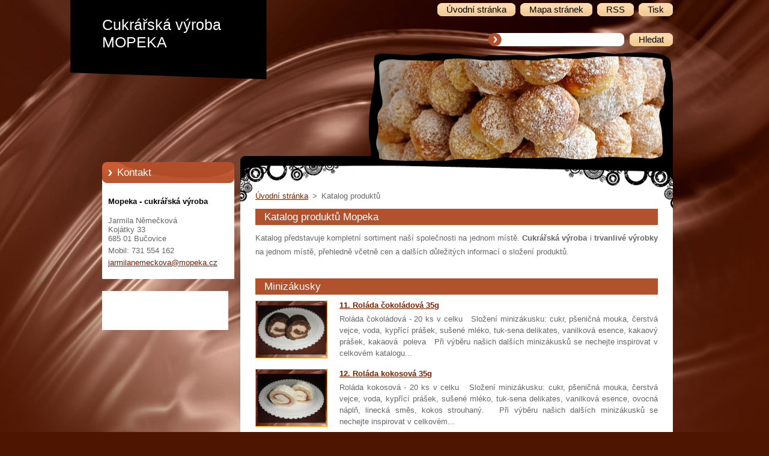

--- FILE ---
content_type: text/html; charset=UTF-8
request_url: https://www.mopeka.cz/katalog-produktu/productscbm_248829/10/
body_size: 6826
content:
<!--[if lte IE 9]><!DOCTYPE HTML PUBLIC "-//W3C//DTD HTML 4.01 Transitional//EN" "https://www.w3.org/TR/html4/loose.dtd"><![endif]-->
<!DOCTYPE html>
<!--[if IE]><html class="ie" lang="cs"><![endif]-->
<!--[if gt IE 9]><!--> 
<html lang="cs">
<!--<![endif]-->
  <head>
    <!--[if lt IE 8]><meta http-equiv="X-UA-Compatible" content="IE=EmulateIE7"><![endif]--><!--[if IE 8]><meta http-equiv="X-UA-Compatible" content="IE=EmulateIE8"><![endif]--><!--[if IE 9]><meta http-equiv="X-UA-Compatible" content="IE=EmulateIE9"><![endif]-->
    <base href="https://www.mopeka.cz/">
  <meta charset="utf-8">
  <meta name="description" content="">
  <meta name="keywords" content="">
  <meta name="generator" content="Webnode">
  <meta name="apple-mobile-web-app-capable" content="yes">
  <meta name="apple-mobile-web-app-status-bar-style" content="black">
  <meta name="format-detection" content="telephone=no">
    <link rel="icon" type="image/svg+xml" href="/favicon.svg" sizes="any">  <link rel="icon" type="image/svg+xml" href="/favicon16.svg" sizes="16x16">  <link rel="icon" href="/favicon.ico">  <link rel="stylesheet" href="https://www.mopeka.cz/wysiwyg/system.style.css">
<link rel="canonical" href="https://www.mopeka.cz/katalog-produktu/">
<script type="text/javascript">(function(i,s,o,g,r,a,m){i['GoogleAnalyticsObject']=r;i[r]=i[r]||function(){
			(i[r].q=i[r].q||[]).push(arguments)},i[r].l=1*new Date();a=s.createElement(o),
			m=s.getElementsByTagName(o)[0];a.async=1;a.src=g;m.parentNode.insertBefore(a,m)
			})(window,document,'script','//www.google-analytics.com/analytics.js','ga');ga('create', 'UA-797705-6', 'auto',{"name":"wnd_header"});ga('wnd_header.set', 'dimension1', 'W1');ga('wnd_header.set', 'anonymizeIp', true);ga('wnd_header.send', 'pageview');var pageTrackerAllTrackEvent=function(category,action,opt_label,opt_value){ga('send', 'event', category, action, opt_label, opt_value)};</script>
  <link rel="alternate" type="application/rss+xml" href="https://mopeka.cz/rss/all.xml" title="">
<!--[if lte IE 9]><style type="text/css">.cke_skin_webnode iframe {vertical-align: baseline !important;}</style><![endif]-->
    <title>Katalog produktů :: Cukrářská výroba   MOPEKA</title>
    <meta name="robots" content="index, follow">
    <meta name="googlebot" content="index, follow">   
    <link href="https://d11bh4d8fhuq47.cloudfront.net/_system/skins/v9/50000956/css/style.css" rel="stylesheet" type="text/css" media="screen,projection,handheld,tv">
    <link href="https://d11bh4d8fhuq47.cloudfront.net/_system/skins/v9/50000956/css/print.css" rel="stylesheet" type="text/css" media="print">
    <script type="text/javascript" src="https://d11bh4d8fhuq47.cloudfront.net/_system/skins/v9/50000956/js/functions.js">
    </script> 
  
				<script type="text/javascript">
				/* <![CDATA[ */
					
					if (typeof(RS_CFG) == 'undefined') RS_CFG = new Array();
					RS_CFG['staticServers'] = new Array('https://d11bh4d8fhuq47.cloudfront.net/');
					RS_CFG['skinServers'] = new Array('https://d11bh4d8fhuq47.cloudfront.net/');
					RS_CFG['filesPath'] = 'https://www.mopeka.cz/_files/';
					RS_CFG['filesAWSS3Path'] = 'https://cfb86ea652.clvaw-cdnwnd.com/895356ea571644447faf53d94d1a56f8/';
					RS_CFG['lbClose'] = 'Zavřít';
					RS_CFG['skin'] = 'default';
					if (!RS_CFG['labels']) RS_CFG['labels'] = new Array();
					RS_CFG['systemName'] = 'Webnode';
						
					RS_CFG['responsiveLayout'] = 0;
					RS_CFG['mobileDevice'] = 0;
					RS_CFG['labels']['copyPasteSource'] = 'Více zde:';
					
				/* ]]> */
				</script><script type="text/javascript" src="https://d11bh4d8fhuq47.cloudfront.net/_system/client/js/compressed/frontend.package.1-3-108.js?ph=cfb86ea652"></script><style type="text/css"></style></head>  
  <body>  
    <div id="body_bg">      
      <div id="site">      
        <div id="site_top">       
          <div id="nonFooter">
          
          
  <!-- HEADER_LINK -->             
  <div id="header_link">         
  
                   <div class="lang">               
                     <div id="languageSelect"></div>			            
                   </div>
  
      <!-- LINK -->
      <ul class="link">                             
      <li class="homepage"><a href="home/" 
      title="Přejít na úvodní stránku.">
      <span class="span-left"></span>
      <span>
      Úvodní stránka      </span>
      <span class="span-right"></span>      
      </a></li>   
      
      <li class="sitemap"><a href="/sitemap/" 
      title="Přejít na mapu stránek.">
      <span class="span-left"></span>
      <span>
      Mapa stránek      </span>
      <span class="span-right"></span>      
      </a></li> 
      
      <li class="rss"><a href="/rss/" 
      title="RSS kanály">
      <span class="span-left"></span>
      <span>
      RSS      </span>
      <span class="span-right"></span>      
      </a></li> 
      
      <li class="print"><a href="#" onclick="window.print(); return false;" 
      title="Vytisknout stránku">
      <span class="span-left"></span>
      <span>
      Tisk      </span>
      <span class="span-right"></span>      
      </a></li> 
      </ul>
      <!-- / LINK -->
  </div>
  <!-- / HEADER_LINK -->     

          
      <!-- LOGOZONE -->  
      <div id="logozone">               
        <div id="logo"><a href="home/" title="Přejít na úvodní stránku."><span id="rbcSystemIdentifierLogo">Cukrářská výroba   MOPEKA</span></a></div>     
      </div>   
      <!-- / LOGOZONE -->
      
      
      
      <!-- SEARCH -->
      <div class="search_top">
        


		<form action="/search/" method="get" id="fulltextSearch">
		    <span class="search-bg">
		    <label for="fulltextSearchText" class="hidden">Vyhledávání</label>		    
      	<input type="text" id="fulltextSearchText" name="text">
      	</span>
        <span class="span-left"></span>
      	<span>
        <input class="submit" type="submit" value="Hledat">
        </span>
        <span class="span-right"></span>
		</form>

		 
      </div>
      <!-- / SEARCH -->  
      
            
          
      <!-- HEADER -->          
      <div id="header">  
        <div id="header_box">
         <p id="moto"><span id="rbcCompanySlogan" class="rbcNoStyleSpan"></span></p>
          <div class="illustration">
                <div class="img">       
                <img src="https://cfb86ea652.clvaw-cdnwnd.com/895356ea571644447faf53d94d1a56f8/200000004-b5203b5b90/50000000.jpg?ph=cfb86ea652" width="485" height="174" alt="">                </div><!-- /img -->      
                      <span class="masque"><!-- masque --></span>
          </div><!-- /illustration -->
        </div><!-- /header_box -->  
      </div><!-- /header -->            
      <!-- /HEADER -->
               
             
<!-- MAIN -->
<div id="main"> 
                                         
      <!-- SIDEBAR -->
      <div id="sidebar">              
        <div id="sidebar_content"> 

          			 
                  
          

      <div class="box">
        <div class="box_title"><h2>Kontakt</h2></div>
        <div class="box_content">
          
		

      <p class="company_name"><strong>Mopeka - cukrářská výroba</strong></p>
      
      
      <p class="address">Jarmila Němečková<br />
Kojátky 33<br />
685 01 Bučovice</p>

	            
      
      
      <p class="phone">Mobil: 731 554 162<br />
</p>

	
      
	
	    <p class="email"><a href="&#109;&#97;&#105;&#108;&#116;&#111;:&#106;&#97;&#114;&#109;&#105;&#108;&#97;&#110;&#101;&#109;&#101;&#99;&#107;&#111;&#118;&#97;&#64;&#109;&#111;&#112;&#101;&#107;&#97;&#46;&#99;&#122;"><span id="rbcContactEmail">&#106;&#97;&#114;&#109;&#105;&#108;&#97;&#110;&#101;&#109;&#101;&#99;&#107;&#111;&#118;&#97;&#64;&#109;&#111;&#112;&#101;&#107;&#97;&#46;&#99;&#122;</span></a></p>

	           

		
                      
        </div>
      </div> 

					          
          
          <div class="rbcWidgetArea widgetFacebook" style="text-align: center;width:100%;"><iframe src="https://www.facebook.com/plugins/likebox.php?href=https%3A%2F%2Fwww.facebook.com%2Fpages%2FMopeka%2F171573522943723&amp;width=210&amp;colorscheme=light&amp;show_faces=false&amp;border_color&amp;stream=false&amp;header=true&amp;height=65" scrolling="no" frameborder="0" allowTransparency="true" style="border:none; overflow:hidden; width:210px; height:65px;background:#fff;"></iframe></div>        
            
    
        </div>            
      </div>
      <!-- /SIDEBAR -->
            
              
              
                            
     <div id="mainContent_top">                   
       <div id="mainContent">

          <!-- NAVIGATOR -->
          <div id="pageNavigator" class="rbcContentBlock">        <div class="navigator">                       <a class="navFirstPage" href="/home/">Úvodní stránka</a>      <span><span> &gt; </span></span>          <span id="navCurrentPage">Katalog produktů</span>               </div>              <div class="cleaner"><!-- / --></div>        </div>          <!-- /NAVIGATOR -->       
              
          <!-- CONTENT -->
          <div id="content">
                
                  
								
			<div class="box">
        <div class="box_content">

		<h1>Katalog produktů Mopeka</h1>
<p>Katalog představuje kompletní sortiment naší společnosti na jednom místě. <strong>Cukrářská výroba</strong> i <strong>trvanlivé výrobky</strong> na jednom místě, přehledně včetně cen a dalších důležitých informací o složení produktů.</p>

                       
        </div>
      </div>
      
      <div class="cleaner"><!-- / --></div>

		
		
		  <div class="box">
        <div class="box_title"><h2>Minizákusky</h2></div>
        <div class="box_content">
         
		
	
     	<div class="product">                                                
         
        
        <div class="image">
          <a href="/products/a11-rolada-cokoladova-8-kc-ks/" title="Zobrazit záznam.">
            <img src="https://cfb86ea652.clvaw-cdnwnd.com/895356ea571644447faf53d94d1a56f8/system_preview_small_200003995-883ca89369/11-rolada-cokoladova.jpg" width="118" height="94" alt=" 11. Roláda čokoládová 35g">
          </a>
        </div>

		   
         <h3 class="title"><a href="/products/a11-rolada-cokoladova-8-kc-ks/">
          11. Roláda čokoládová 35g</a></h3>                          
         <div class="text">Roláda čokoládová - 20 ks v celku
&nbsp;
Složení minizákusku:
cukr, pšeničná mouka, čerstvá vejce, voda, kypřící prášek, sušené mléko, tuk-sena delikates, vanilková esence, kakaový prášek, kakaová&nbsp; poleva
&nbsp;
Při výběru našich dalších minizákusků se nechejte inspirovat v celkovém katalogu...</div>                          
        <div class="cleaner"><!-- / --></div>                         
      </div> 

		

			 <div class="cleaner"><!-- / --></div>

		
	
     	<div class="product">                                                
         
        
        <div class="image">
          <a href="/products/a12-rolada-kokosova-8-kc-ks/" title="Zobrazit záznam.">
            <img src="https://cfb86ea652.clvaw-cdnwnd.com/895356ea571644447faf53d94d1a56f8/system_preview_small_200003996-8556e86516/12-rolada-kokosova.jpg" width="118" height="94" alt=" 12. Roláda kokosová 35g">
          </a>
        </div>

		   
         <h3 class="title"><a href="/products/a12-rolada-kokosova-8-kc-ks/">
          12. Roláda kokosová 35g</a></h3>                          
         <div class="text">Roláda kokosová - 20 ks v celku
&nbsp;
Složení minizákusku:
cukr, pšeničná mouka, čerstvá vejce, voda, kypřící prášek, sušené mléko, tuk-sena delikates, vanilková esence, ovocná náplň, linecká směs, kokos strouhaný.
&nbsp;
Při výběru našich dalších minizákusků se nechejte inspirovat v celkovém...</div>                          
        <div class="cleaner"><!-- / --></div>                         
      </div> 

		

			 <div class="cleaner"><!-- / --></div>

		
	
     	<div class="product">                                                
         
        
        <div class="image">
          <a href="/products/a13-spicka-likerova-8-kc-ks/" title="Zobrazit záznam.">
            <img src="https://cfb86ea652.clvaw-cdnwnd.com/895356ea571644447faf53d94d1a56f8/system_preview_small_200003997-0b47d0c427/13-likerova-spicka.jpg" width="118" height="94" alt=" 13. Špička likérová 35g">
          </a>
        </div>

		   
         <h3 class="title"><a href="/products/a13-spicka-likerova-8-kc-ks/">
          13. Špička likérová 35g</a></h3>                          
         <div class="text">Špička likérová
&nbsp;
Složení minizákusku:
cukr, pšeničná mouka,&nbsp; čerstvá vejce, voda, krémový prášek, kakao, sojová mouka, margarýn stolní, mixar, sušené mléko, rum, rumové aroma, kakaová poleva.
&nbsp;
Při výběru našich dalších minizákusků se nechejte inspirovat v celkovém katalogu...</div>                          
        <div class="cleaner"><!-- / --></div>                         
      </div> 

		

			 <div class="cleaner"><!-- / --></div>

		
	
     	<div class="product">                                                
         
        
        <div class="image">
          <a href="/products/a14-indianek-8kc-ks/" title="Zobrazit záznam.">
            <img src="https://cfb86ea652.clvaw-cdnwnd.com/895356ea571644447faf53d94d1a56f8/system_preview_small_200003998-413a341771/14-indianek.jpg" width="118" height="94" alt=" 14. Indiánek 20g">
          </a>
        </div>

		   
         <h3 class="title"><a href="/products/a14-indianek-8kc-ks/">
          14. Indiánek 20g</a></h3>                          
         <div class="text">Indiánek
&nbsp;
Složení minizákusku:
cukr, pšeničná mouka, čerstvá vejce, voda, krémový prášek, čerstvé bílky, ovocná náplň&nbsp; linecká směs, kys. Citronová, kakaová poleva
&nbsp;
Při výběru našich dalších minizákusků se nechejte inspirovat v celkovém katalogu produktů:
&nbsp;

</div>                          
        <div class="cleaner"><!-- / --></div>                         
      </div> 

		

			 <div class="cleaner"><!-- / --></div>

		
	
     	<div class="product">                                                
         
        
        <div class="image">
          <a href="/products/a15-prazska-koule-8-kc-ks/" title="Zobrazit záznam.">
            <img src="https://cfb86ea652.clvaw-cdnwnd.com/895356ea571644447faf53d94d1a56f8/system_preview_small_200003999-5ca715da19/15-prazska-koule.jpg" width="118" height="94" alt=" 15. Pražská koule 35g">
          </a>
        </div>

		   
         <h3 class="title"><a href="/products/a15-prazska-koule-8-kc-ks/">
          15. Pražská koule 35g</a></h3>                          
         <div class="text">Pražská koule
Složení minizákusku:
cukr, pšeničná mouka, čerstvá vejce, voda,
&nbsp;
Při výběru našich dalších minizákusků se nechejte inspirovat v celkovém katalogu produktů:
&nbsp;

</div>                          
        <div class="cleaner"><!-- / --></div>                         
      </div> 

		

			 <div class="cleaner"><!-- / --></div>

		
	
     	<div class="product">                                                
         
        
        <div class="image">
          <a href="/products/a16-kokosky-plnene-8-kc-ks/" title="Zobrazit záznam.">
            <img src="https://cfb86ea652.clvaw-cdnwnd.com/895356ea571644447faf53d94d1a56f8/system_preview_small_200004000-7e1b2800f3/16-kokosky-plnene.jpg" width="118" height="94" alt=" 16. Kokosky plněné 38g">
          </a>
        </div>

		   
         <h3 class="title"><a href="/products/a16-kokosky-plnene-8-kc-ks/">
          16. Kokosky plněné 38g</a></h3>                          
         <div class="text">Kokosky plněné
Složení minizákusku:
cukr, pšeničná mouka, čerstvá vejce, voda, krémový prášek, sušené mléko, tuk-sena delikates, vanilková esence, vlašské ořechy, kakaový prášek, čokoládová pasta ochucovacíp odzemnice pražená, kakaová poleva
&nbsp;
Při výběru našich dalších minizákusků se nechejte...</div>                          
        <div class="cleaner"><!-- / --></div>                         
      </div> 

		

			 <div class="cleaner"><!-- / --></div>

		
	
     	<div class="product">                                                
         
        
        <div class="image">
          <a href="/products/a17-moka-8-kc-ks/" title="Zobrazit záznam.">
            <img src="https://cfb86ea652.clvaw-cdnwnd.com/895356ea571644447faf53d94d1a56f8/system_preview_small_200004001-2c9262d8b5/17-moka.jpg" width="118" height="94" alt=" 17. Moka 28g">
          </a>
        </div>

		   
         <h3 class="title"><a href="/products/a17-moka-8-kc-ks/">
          17. Moka 28g</a></h3>                          
         <div class="text">Moka
Složení minizákusku:
cukr, pšeničná mouka, čerstvá vejce, voda, krémový prášek, sušené mléko, margarýn tažný, margarýn stolní, máslo, tuk-sena delikates, vanilková esence, káva, kakaová poleva, bílá poleva
&nbsp;
Při výběru našich dalších minizákusků se nechejte inspirovat v celkovém katalogu...</div>                          
        <div class="cleaner"><!-- / --></div>                         
      </div> 

		

			 <div class="cleaner"><!-- / --></div>

		
	
     	<div class="product">                                                
         
        
        <div class="image">
          <a href="/products/a18-orechove-kolecko-8-kc-ks/" title="Zobrazit záznam.">
            <img src="https://cfb86ea652.clvaw-cdnwnd.com/895356ea571644447faf53d94d1a56f8/system_preview_small_200004002-1fa10209b6/18-orechove-kolecko.jpg" width="118" height="94" alt=" 18. Ořechové kolečko 42g">
          </a>
        </div>

		   
         <h3 class="title"><a href="/products/a18-orechove-kolecko-8-kc-ks/">
          18. Ořechové kolečko 42g</a></h3>                          
         <div class="text">Ořechové kolečko
Složení minizákusku:
cukr, pšeničná mouka, čerstvá vejce, voda, krémový prášek, sušené mléko, margarýn tažný, margarýn stolní, máslo, tuk-sena delikates, vanilková esence, vlašské ořechy, čokoládová pasta dochucovací, kakaová poleva.
&nbsp;
Při výběru našich dalších minizákusků se...</div>                          
        <div class="cleaner"><!-- / --></div>                         
      </div> 

		

			 <div class="cleaner"><!-- / --></div>

		
	
     	<div class="product">                                                
         
        
        <div class="image">
          <a href="/products/a19-stafetka-8-kc-ks/" title="Zobrazit záznam.">
            <img src="https://cfb86ea652.clvaw-cdnwnd.com/895356ea571644447faf53d94d1a56f8/system_preview_small_200004003-bd11bbe0ba/19-stafetka.jpg" width="118" height="94" alt=" 19. Štafetka 40g">
          </a>
        </div>

		   
         <h3 class="title"><a href="/products/a19-stafetka-8-kc-ks/">
          19. Štafetka 40g</a></h3>                          
         <div class="text">Štafetka
Složení minizákusku:
cukr, pšeničná mouka, vaječný bílek, vlašské ořechy, káva, voda, krémový prášek, sušené mléko, tuk-sena delikates, vanilková esence, kakaová poleva.
&nbsp;
Při výběru našich dalších minizákusků se nechejte inspirovat v celkovém katalogu produktů:
&nbsp;

</div>                          
        <div class="cleaner"><!-- / --></div>                         
      </div> 

		

			 <div class="cleaner"><!-- / --></div>

		
	
     	<div class="product">                                                
         
        
        <div class="image">
          <a href="/products/a20-kosicek-orechovy-8-kc-ks/" title="Zobrazit záznam.">
            <img src="https://cfb86ea652.clvaw-cdnwnd.com/895356ea571644447faf53d94d1a56f8/system_preview_small_200004004-7550a7743a/20-kosicek-orechovy.jpg" width="118" height="94" alt=" 20. Košíček ořechový 30g">
          </a>
        </div>

		   
         <h3 class="title"><a href="/products/a20-kosicek-orechovy-8-kc-ks/">
          20. Košíček ořechový 30g</a></h3>                          
         <div class="text">Košíček ořechový
Složení minizákusku:
cukr, pšeničná mouka, čerstvá vejce, voda, krémový prášek, sušené mléko, margarýn tažný, margarýn stolní, máslo, tuk-sena delikates, vanilková esence, vlašské ořechy, čokoládová pasta dochucovací, káva, ovocná náplň, linecká směs, kakaová poleva. Může obsahovat...</div>                          
        <div class="cleaner"><!-- / --></div>                         
      </div> 

		

			 <div class="cleaner"><!-- / --></div>

		
	
    		   
    		   
    		   
<div  class="paging">
<a  class="leftEnd"  href="/katalog-produktu/"  title="Přejít na první stránku."><span class="leftEndText">&lt;&lt;</span></a>
<a href="/katalog-produktu/" class="left" title="Přejít na předchozí stránku." rel="prev"><span class="leftText">&lt;</span></a>
<a href="/katalog-produktu/"><span class="pageText">1</span></a>
<span class="separator"><span class="separatorText">|</span></span>
<span  class="selected"><span class="pageText">2</span></span>
<span class="separator"><span class="separatorText">|</span></span>
<a href="/katalog-produktu/productscbm_248829/20/"><span class="pageText">3</span></a>
<span class="separator"><span class="separatorText">|</span></span>
<a href="/katalog-produktu/productscbm_248829/30/"><span class="pageText">4</span></a>
<span class="separator"><span class="separatorText">|</span></span>
<a href="/katalog-produktu/productscbm_248829/40/"><span class="pageText">5</span></a>
<a href="/katalog-produktu/productscbm_248829/20/" class="right" title="Přejít na následující stránku." rel="next"><span class="rightText">&gt;</span></a>
<a href="/katalog-produktu/productscbm_248829/60/" class="rightEnd" title="Přejít na poslední stránku."><span class="rightEndText">&gt;&gt;</span></a></div>
                       
        </div>
      </div>
      
      <div class="cleaner"><!-- / --></div>

		                
          </div>
          <!-- /CONTENT -->
                
       </div><!-- /mainContent -->
     </div><!-- /mainContent_top -->
                                   
</div>
<!-- /MAIN -->

    
 
    
        
</div><!-- /nonFooter -->
 
 
        <!-- FOOTER -->
        <div id="footer">
           <div id="footerRight">
                <p>
                  <span class="sitemap">
                  <a href="/sitemap/" 
                  title="Přejít na mapu stránek.">
                  Mapa stránek</a></span>
                  <span class="print">
                  <a href="#" onclick="window.print(); return false;" 
                  title="Vytisknout stránku">
                  Tisk</a></span>    
                  <span class="rss"><a href="/rss/" 
                  title="RSS kanály">
                  RSS</a></span>
                </p>
          </div>  
          <div id="footerLeft">
                  <p class="footerText"><span id="rbcFooterText" class="rbcNoStyleSpan">© Mopeka 2011 Všechna práva vyhrazena. Autor a SEO: LUVR s.r.o.</span></p>
                  <p class="signature"><span class="rbcSignatureText">Vytvořeno službou <a href="https://www.webnode.cz?utm_source=brand&amp;utm_medium=footer&amp;utm_campaign=premium" rel="nofollow" >Webnode</a></span></p>
          </div>                
      </div>
      <!-- FOOTER --> 
              

          
  </div><!-- /site_top -->
 </div><!-- /site -->    
</div><!-- /body_bg -->
  
  
    <script type="text/javascript">
		/* <![CDATA[ */

			RubicusFrontendIns.addObserver
			({

				onContentChange: function ()
        {
          RubicusFrontendIns.faqInit('faq', 'answerBlock');
        },

				onStartSlideshow: function()
				{
					$('slideshowControl').innerHTML	= '<span>Pozastavit prezentaci<'+'/span>';
					$('slideshowControl').title			= 'Pozastavit automatické procházení obrázků';
					$('slideshowControl').onclick		= RubicusFrontendIns.stopSlideshow.bind(RubicusFrontendIns);
				},

				onStopSlideshow: function()
				{
					$('slideshowControl').innerHTML	= '<span>Spustit prezentaci<'+'/span>';
					$('slideshowControl').title			= 'Spustit automatické procházení obrázků';
					$('slideshowControl').onclick		= RubicusFrontendIns.startSlideshow.bind(RubicusFrontendIns);
				},

				onShowImage: function()
				{
					if (RubicusFrontendIns.isSlideshowMode())
					{
						$('slideshowControl').innerHTML	= '<span>Pozastavit prezentaci<'+'/span>';
						$('slideshowControl').title			= 'Pozastavit automatické procházení obrázků';
						$('slideshowControl').onclick		= RubicusFrontendIns.stopSlideshow.bind(RubicusFrontendIns);
					}
				}

			 });

			  RubicusFrontendIns.faqInit('faq', 'answerBlock');

			  RubicusFrontendIns.addFileToPreload('https://d11bh4d8fhuq47.cloudfront.net/_system/skins/v9/50000956/img/loading.gif');
;
			  
  		/* ]]> */
  	 </script>
  
  <div id="rbcFooterHtml"><script type="text/javascript">

  var _gaq = _gaq || [];
  _gaq.push(['_setAccount', 'UA-24090279-1']);
  _gaq.push(['_trackPageview']);

  (function() {
    var ga = document.createElement('script'); ga.type = 'text/javascript'; ga.async = true;
    ga.src = ('https:' == RubicusFrontendIns.location.protocol ? 'https://ssl' : 'https://www') + '.google-analytics.com/ga.js';
    var s = document.getElementsByTagName('script')[0]; s.parentNode.insertBefore(ga, s);
  })();

</script></div><script type="text/javascript">var keenTrackerCmsTrackEvent=function(id){if(typeof _jsTracker=="undefined" || !_jsTracker){return false;};try{var name=_keenEvents[id];var keenEvent={user:{u:_keenData.u,p:_keenData.p,lc:_keenData.lc,t:_keenData.t},action:{identifier:id,name:name,category:'cms',platform:'WND1',version:'2.1.157'},browser:{url:location.href,ua:navigator.userAgent,referer_url:document.referrer,resolution:screen.width+'x'+screen.height,ip:'217.113.194.156'}};_jsTracker.jsonpSubmit('PROD',keenEvent,function(err,res){});}catch(err){console.log(err)};};</script></body>
</html>
